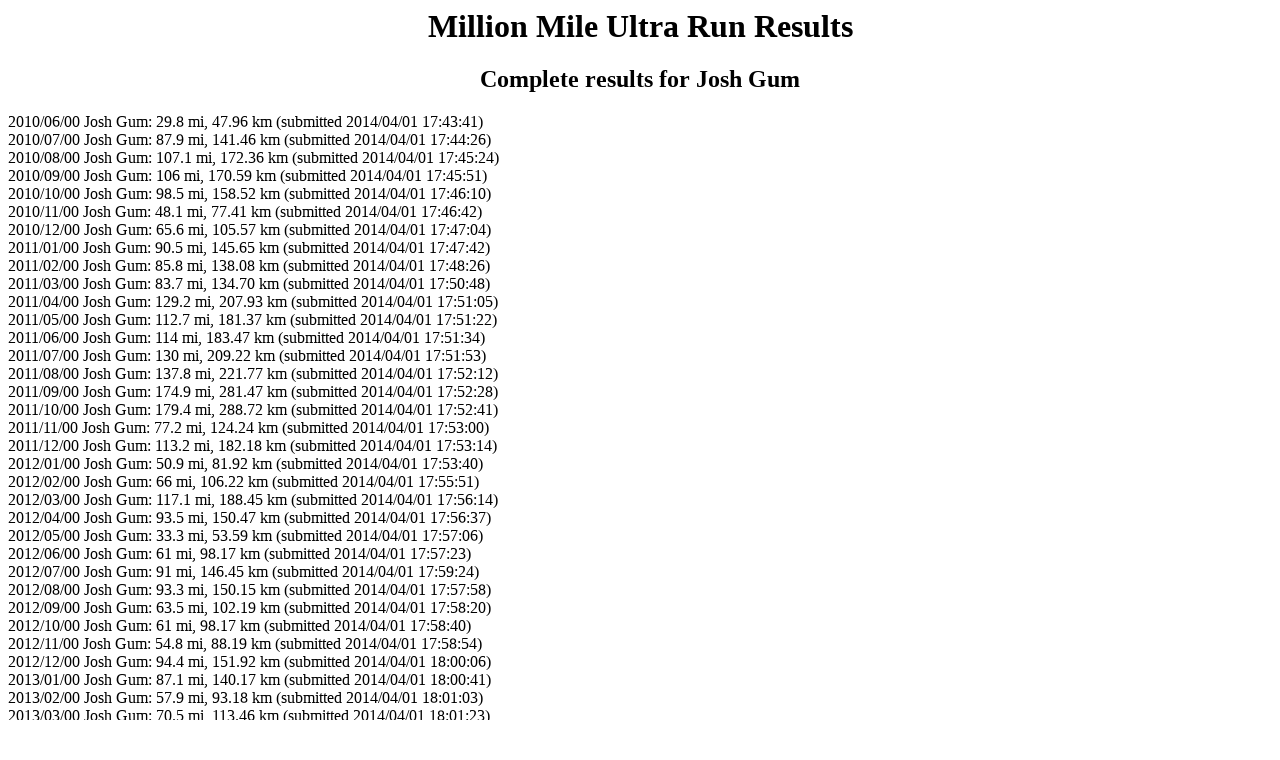

--- FILE ---
content_type: text/html
request_url: http://ice.he.net/cgi-bin/suid/~mmahoney/mm.pl?name=Josh+Gum
body_size: 4034
content:
<html><head><title>Million Mile Ultra Run Results</title></head>
<body><center><h1>Million Mile Ultra Run Results</h1></center>
<p>
<center><h2>Complete results for Josh Gum</h2></center>
2010/06/00 Josh Gum: 29.8 mi, 47.96 km (submitted 2014/04/01 17:43:41)<br>
2010/07/00 Josh Gum: 87.9 mi, 141.46 km (submitted 2014/04/01 17:44:26)<br>
2010/08/00 Josh Gum: 107.1 mi, 172.36 km (submitted 2014/04/01 17:45:24)<br>
2010/09/00 Josh Gum: 106 mi, 170.59 km (submitted 2014/04/01 17:45:51)<br>
2010/10/00 Josh Gum: 98.5 mi, 158.52 km (submitted 2014/04/01 17:46:10)<br>
2010/11/00 Josh Gum: 48.1 mi, 77.41 km (submitted 2014/04/01 17:46:42)<br>
2010/12/00 Josh Gum: 65.6 mi, 105.57 km (submitted 2014/04/01 17:47:04)<br>
2011/01/00 Josh Gum: 90.5 mi, 145.65 km (submitted 2014/04/01 17:47:42)<br>
2011/02/00 Josh Gum: 85.8 mi, 138.08 km (submitted 2014/04/01 17:48:26)<br>
2011/03/00 Josh Gum: 83.7 mi, 134.70 km (submitted 2014/04/01 17:50:48)<br>
2011/04/00 Josh Gum: 129.2 mi, 207.93 km (submitted 2014/04/01 17:51:05)<br>
2011/05/00 Josh Gum: 112.7 mi, 181.37 km (submitted 2014/04/01 17:51:22)<br>
2011/06/00 Josh Gum: 114 mi, 183.47 km (submitted 2014/04/01 17:51:34)<br>
2011/07/00 Josh Gum: 130 mi, 209.22 km (submitted 2014/04/01 17:51:53)<br>
2011/08/00 Josh Gum: 137.8 mi, 221.77 km (submitted 2014/04/01 17:52:12)<br>
2011/09/00 Josh Gum: 174.9 mi, 281.47 km (submitted 2014/04/01 17:52:28)<br>
2011/10/00 Josh Gum: 179.4 mi, 288.72 km (submitted 2014/04/01 17:52:41)<br>
2011/11/00 Josh Gum: 77.2 mi, 124.24 km (submitted 2014/04/01 17:53:00)<br>
2011/12/00 Josh Gum: 113.2 mi, 182.18 km (submitted 2014/04/01 17:53:14)<br>
2012/01/00 Josh Gum: 50.9 mi, 81.92 km (submitted 2014/04/01 17:53:40)<br>
2012/02/00 Josh Gum: 66 mi, 106.22 km (submitted 2014/04/01 17:55:51)<br>
2012/03/00 Josh Gum: 117.1 mi, 188.45 km (submitted 2014/04/01 17:56:14)<br>
2012/04/00 Josh Gum: 93.5 mi, 150.47 km (submitted 2014/04/01 17:56:37)<br>
2012/05/00 Josh Gum: 33.3 mi, 53.59 km (submitted 2014/04/01 17:57:06)<br>
2012/06/00 Josh Gum: 61 mi, 98.17 km (submitted 2014/04/01 17:57:23)<br>
2012/07/00 Josh Gum: 91 mi, 146.45 km (submitted 2014/04/01 17:59:24)<br>
2012/08/00 Josh Gum: 93.3 mi, 150.15 km (submitted 2014/04/01 17:57:58)<br>
2012/09/00 Josh Gum: 63.5 mi, 102.19 km (submitted 2014/04/01 17:58:20)<br>
2012/10/00 Josh Gum: 61 mi, 98.17 km (submitted 2014/04/01 17:58:40)<br>
2012/11/00 Josh Gum: 54.8 mi, 88.19 km (submitted 2014/04/01 17:58:54)<br>
2012/12/00 Josh Gum: 94.4 mi, 151.92 km (submitted 2014/04/01 18:00:06)<br>
2013/01/00 Josh Gum: 87.1 mi, 140.17 km (submitted 2014/04/01 18:00:41)<br>
2013/02/00 Josh Gum: 57.9 mi, 93.18 km (submitted 2014/04/01 18:01:03)<br>
2013/03/00 Josh Gum: 70.5 mi, 113.46 km (submitted 2014/04/01 18:01:23)<br>
2013/04/00 Josh Gum: 64.9 mi, 104.45 km (submitted 2014/04/01 18:01:57)<br>
2013/05/00 Josh Gum: 44.7 mi, 71.94 km (submitted 2014/04/01 18:02:15)<br>
2013/06/00 Josh Gum: 69.9 mi, 112.49 km (submitted 2014/04/01 18:02:29)<br>
2013/07/00 Josh Gum: 116.9 mi, 188.13 km (submitted 2014/04/01 18:02:44)<br>
2013/08/00 Josh Gum: 140.3 mi, 225.79 km (submitted 2014/04/01 18:03:11)<br>
2013/09/00 Josh Gum: 58.1 mi, 93.50 km (submitted 2014/04/01 18:03:26)<br>
2013/10/00 Josh Gum: 67.2 mi, 108.15 km (submitted 2014/04/01 18:03:46)<br>
2013/11/00 Josh Gum: 125 mi, 201.17 km (submitted 2014/04/01 18:03:57)<br>
2013/12/00 Josh Gum: 55.6 mi, 89.48 km (submitted 2014/04/01 18:04:12)<br>
2014/01/00 Josh Gum: 58.6 mi, 94.31 km (submitted 2014/04/01 18:04:35)<br>
2014/02/00 Josh Gum: 30.1 mi, 48.44 km (submitted 2014/04/01 18:04:56)<br>
2014/03/00 Josh Gum: 10.1 mi, 16.25 km (submitted 2014/04/01 18:05:12)<br>
2014/04/00 Josh Gum: 52 mi, 83.69 km (submitted 2014/08/27 19:18:18)<br>
2014/05/00 Josh Gum: 107 mi, 172.20 km (submitted 2014/08/27 19:18:46)<br>
2014/06/00 Josh Gum: 141 mi, 226.92 km (submitted 2014/08/27 19:19:17)<br>
2014/07/00 Josh Gum: 148 mi, 238.18 km (submitted 2014/08/27 19:19:51)<br>
<p>Total: 4356.1 miles, 7010.48 km
</body></html>
